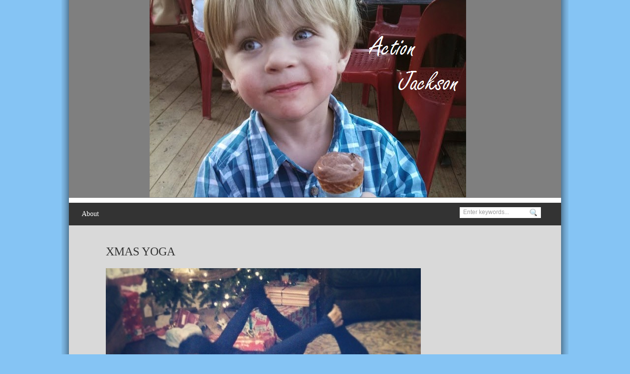

--- FILE ---
content_type: text/html; charset=UTF-8
request_url: http://www.jacksontolbert.com/2013/12/25/xmas-yoga-jacksontolbert/
body_size: 9806
content:
<!DOCTYPE html PUBLIC "-//W3C//DTD XHTML 1.0 Transitional//EN" "http://www.w3.org/TR/xhtml1/DTD/xhtml1-transitional.dtd">
<html xmlns="http://www.w3.org/1999/xhtml" lang="en-US">
<head profile="http://gmpg.org/xfn/11">
<meta http-equiv="Content-Type" content="text/html; charset=UTF-8" />
<title>Xmas Yoga &laquo;  Action Jackson</title>
<link rel="stylesheet" type="text/css" href="http://www.jacksontolbert.com/wp-content/themes/slrloungev2/js/tango/skin.css" />
<link rel="shortcut icon" href="http://www.jacksontolbert.com/wp-content/themes/slrloungev2/slrdata/favicon/favicon.jpg"> 
<link rel="stylesheet" href="http://www.jacksontolbert.com/wp-content/themes/slrloungev2/style.css" type="text/css" media="screen" />
<link rel="stylesheet" href="http://www.jacksontolbert.com/wp-content/themes/slrloungev2/css/style1.css" type="text/css" media="screen" />
<link rel="pingback" href="http://www.jacksontolbert.com/xmlrpc.php" />
<meta name='robots' content='max-image-preview:large' />
	<style>img:is([sizes="auto" i], [sizes^="auto," i]) { contain-intrinsic-size: 3000px 1500px }</style>
	<link rel='dns-prefetch' href='//www.jacksontolbert.com' />
<link rel="alternate" type="application/rss+xml" title="Action Jackson &raquo; Xmas Yoga Comments Feed" href="http://www.jacksontolbert.com/2013/12/25/xmas-yoga-jacksontolbert/feed/" />
<script type="text/javascript">
/* <![CDATA[ */
window._wpemojiSettings = {"baseUrl":"https:\/\/s.w.org\/images\/core\/emoji\/16.0.1\/72x72\/","ext":".png","svgUrl":"https:\/\/s.w.org\/images\/core\/emoji\/16.0.1\/svg\/","svgExt":".svg","source":{"concatemoji":"http:\/\/www.jacksontolbert.com\/wp-includes\/js\/wp-emoji-release.min.js?ver=6.8.3"}};
/*! This file is auto-generated */
!function(s,n){var o,i,e;function c(e){try{var t={supportTests:e,timestamp:(new Date).valueOf()};sessionStorage.setItem(o,JSON.stringify(t))}catch(e){}}function p(e,t,n){e.clearRect(0,0,e.canvas.width,e.canvas.height),e.fillText(t,0,0);var t=new Uint32Array(e.getImageData(0,0,e.canvas.width,e.canvas.height).data),a=(e.clearRect(0,0,e.canvas.width,e.canvas.height),e.fillText(n,0,0),new Uint32Array(e.getImageData(0,0,e.canvas.width,e.canvas.height).data));return t.every(function(e,t){return e===a[t]})}function u(e,t){e.clearRect(0,0,e.canvas.width,e.canvas.height),e.fillText(t,0,0);for(var n=e.getImageData(16,16,1,1),a=0;a<n.data.length;a++)if(0!==n.data[a])return!1;return!0}function f(e,t,n,a){switch(t){case"flag":return n(e,"\ud83c\udff3\ufe0f\u200d\u26a7\ufe0f","\ud83c\udff3\ufe0f\u200b\u26a7\ufe0f")?!1:!n(e,"\ud83c\udde8\ud83c\uddf6","\ud83c\udde8\u200b\ud83c\uddf6")&&!n(e,"\ud83c\udff4\udb40\udc67\udb40\udc62\udb40\udc65\udb40\udc6e\udb40\udc67\udb40\udc7f","\ud83c\udff4\u200b\udb40\udc67\u200b\udb40\udc62\u200b\udb40\udc65\u200b\udb40\udc6e\u200b\udb40\udc67\u200b\udb40\udc7f");case"emoji":return!a(e,"\ud83e\udedf")}return!1}function g(e,t,n,a){var r="undefined"!=typeof WorkerGlobalScope&&self instanceof WorkerGlobalScope?new OffscreenCanvas(300,150):s.createElement("canvas"),o=r.getContext("2d",{willReadFrequently:!0}),i=(o.textBaseline="top",o.font="600 32px Arial",{});return e.forEach(function(e){i[e]=t(o,e,n,a)}),i}function t(e){var t=s.createElement("script");t.src=e,t.defer=!0,s.head.appendChild(t)}"undefined"!=typeof Promise&&(o="wpEmojiSettingsSupports",i=["flag","emoji"],n.supports={everything:!0,everythingExceptFlag:!0},e=new Promise(function(e){s.addEventListener("DOMContentLoaded",e,{once:!0})}),new Promise(function(t){var n=function(){try{var e=JSON.parse(sessionStorage.getItem(o));if("object"==typeof e&&"number"==typeof e.timestamp&&(new Date).valueOf()<e.timestamp+604800&&"object"==typeof e.supportTests)return e.supportTests}catch(e){}return null}();if(!n){if("undefined"!=typeof Worker&&"undefined"!=typeof OffscreenCanvas&&"undefined"!=typeof URL&&URL.createObjectURL&&"undefined"!=typeof Blob)try{var e="postMessage("+g.toString()+"("+[JSON.stringify(i),f.toString(),p.toString(),u.toString()].join(",")+"));",a=new Blob([e],{type:"text/javascript"}),r=new Worker(URL.createObjectURL(a),{name:"wpTestEmojiSupports"});return void(r.onmessage=function(e){c(n=e.data),r.terminate(),t(n)})}catch(e){}c(n=g(i,f,p,u))}t(n)}).then(function(e){for(var t in e)n.supports[t]=e[t],n.supports.everything=n.supports.everything&&n.supports[t],"flag"!==t&&(n.supports.everythingExceptFlag=n.supports.everythingExceptFlag&&n.supports[t]);n.supports.everythingExceptFlag=n.supports.everythingExceptFlag&&!n.supports.flag,n.DOMReady=!1,n.readyCallback=function(){n.DOMReady=!0}}).then(function(){return e}).then(function(){var e;n.supports.everything||(n.readyCallback(),(e=n.source||{}).concatemoji?t(e.concatemoji):e.wpemoji&&e.twemoji&&(t(e.twemoji),t(e.wpemoji)))}))}((window,document),window._wpemojiSettings);
/* ]]> */
</script>
<style id='wp-emoji-styles-inline-css' type='text/css'>

	img.wp-smiley, img.emoji {
		display: inline !important;
		border: none !important;
		box-shadow: none !important;
		height: 1em !important;
		width: 1em !important;
		margin: 0 0.07em !important;
		vertical-align: -0.1em !important;
		background: none !important;
		padding: 0 !important;
	}
</style>
<link rel='stylesheet' id='wp-block-library-css' href='http://www.jacksontolbert.com/wp-includes/css/dist/block-library/style.min.css?ver=6.8.3' type='text/css' media='all' />
<style id='classic-theme-styles-inline-css' type='text/css'>
/*! This file is auto-generated */
.wp-block-button__link{color:#fff;background-color:#32373c;border-radius:9999px;box-shadow:none;text-decoration:none;padding:calc(.667em + 2px) calc(1.333em + 2px);font-size:1.125em}.wp-block-file__button{background:#32373c;color:#fff;text-decoration:none}
</style>
<style id='global-styles-inline-css' type='text/css'>
:root{--wp--preset--aspect-ratio--square: 1;--wp--preset--aspect-ratio--4-3: 4/3;--wp--preset--aspect-ratio--3-4: 3/4;--wp--preset--aspect-ratio--3-2: 3/2;--wp--preset--aspect-ratio--2-3: 2/3;--wp--preset--aspect-ratio--16-9: 16/9;--wp--preset--aspect-ratio--9-16: 9/16;--wp--preset--color--black: #000000;--wp--preset--color--cyan-bluish-gray: #abb8c3;--wp--preset--color--white: #ffffff;--wp--preset--color--pale-pink: #f78da7;--wp--preset--color--vivid-red: #cf2e2e;--wp--preset--color--luminous-vivid-orange: #ff6900;--wp--preset--color--luminous-vivid-amber: #fcb900;--wp--preset--color--light-green-cyan: #7bdcb5;--wp--preset--color--vivid-green-cyan: #00d084;--wp--preset--color--pale-cyan-blue: #8ed1fc;--wp--preset--color--vivid-cyan-blue: #0693e3;--wp--preset--color--vivid-purple: #9b51e0;--wp--preset--gradient--vivid-cyan-blue-to-vivid-purple: linear-gradient(135deg,rgba(6,147,227,1) 0%,rgb(155,81,224) 100%);--wp--preset--gradient--light-green-cyan-to-vivid-green-cyan: linear-gradient(135deg,rgb(122,220,180) 0%,rgb(0,208,130) 100%);--wp--preset--gradient--luminous-vivid-amber-to-luminous-vivid-orange: linear-gradient(135deg,rgba(252,185,0,1) 0%,rgba(255,105,0,1) 100%);--wp--preset--gradient--luminous-vivid-orange-to-vivid-red: linear-gradient(135deg,rgba(255,105,0,1) 0%,rgb(207,46,46) 100%);--wp--preset--gradient--very-light-gray-to-cyan-bluish-gray: linear-gradient(135deg,rgb(238,238,238) 0%,rgb(169,184,195) 100%);--wp--preset--gradient--cool-to-warm-spectrum: linear-gradient(135deg,rgb(74,234,220) 0%,rgb(151,120,209) 20%,rgb(207,42,186) 40%,rgb(238,44,130) 60%,rgb(251,105,98) 80%,rgb(254,248,76) 100%);--wp--preset--gradient--blush-light-purple: linear-gradient(135deg,rgb(255,206,236) 0%,rgb(152,150,240) 100%);--wp--preset--gradient--blush-bordeaux: linear-gradient(135deg,rgb(254,205,165) 0%,rgb(254,45,45) 50%,rgb(107,0,62) 100%);--wp--preset--gradient--luminous-dusk: linear-gradient(135deg,rgb(255,203,112) 0%,rgb(199,81,192) 50%,rgb(65,88,208) 100%);--wp--preset--gradient--pale-ocean: linear-gradient(135deg,rgb(255,245,203) 0%,rgb(182,227,212) 50%,rgb(51,167,181) 100%);--wp--preset--gradient--electric-grass: linear-gradient(135deg,rgb(202,248,128) 0%,rgb(113,206,126) 100%);--wp--preset--gradient--midnight: linear-gradient(135deg,rgb(2,3,129) 0%,rgb(40,116,252) 100%);--wp--preset--font-size--small: 13px;--wp--preset--font-size--medium: 20px;--wp--preset--font-size--large: 36px;--wp--preset--font-size--x-large: 42px;--wp--preset--spacing--20: 0.44rem;--wp--preset--spacing--30: 0.67rem;--wp--preset--spacing--40: 1rem;--wp--preset--spacing--50: 1.5rem;--wp--preset--spacing--60: 2.25rem;--wp--preset--spacing--70: 3.38rem;--wp--preset--spacing--80: 5.06rem;--wp--preset--shadow--natural: 6px 6px 9px rgba(0, 0, 0, 0.2);--wp--preset--shadow--deep: 12px 12px 50px rgba(0, 0, 0, 0.4);--wp--preset--shadow--sharp: 6px 6px 0px rgba(0, 0, 0, 0.2);--wp--preset--shadow--outlined: 6px 6px 0px -3px rgba(255, 255, 255, 1), 6px 6px rgba(0, 0, 0, 1);--wp--preset--shadow--crisp: 6px 6px 0px rgba(0, 0, 0, 1);}:where(.is-layout-flex){gap: 0.5em;}:where(.is-layout-grid){gap: 0.5em;}body .is-layout-flex{display: flex;}.is-layout-flex{flex-wrap: wrap;align-items: center;}.is-layout-flex > :is(*, div){margin: 0;}body .is-layout-grid{display: grid;}.is-layout-grid > :is(*, div){margin: 0;}:where(.wp-block-columns.is-layout-flex){gap: 2em;}:where(.wp-block-columns.is-layout-grid){gap: 2em;}:where(.wp-block-post-template.is-layout-flex){gap: 1.25em;}:where(.wp-block-post-template.is-layout-grid){gap: 1.25em;}.has-black-color{color: var(--wp--preset--color--black) !important;}.has-cyan-bluish-gray-color{color: var(--wp--preset--color--cyan-bluish-gray) !important;}.has-white-color{color: var(--wp--preset--color--white) !important;}.has-pale-pink-color{color: var(--wp--preset--color--pale-pink) !important;}.has-vivid-red-color{color: var(--wp--preset--color--vivid-red) !important;}.has-luminous-vivid-orange-color{color: var(--wp--preset--color--luminous-vivid-orange) !important;}.has-luminous-vivid-amber-color{color: var(--wp--preset--color--luminous-vivid-amber) !important;}.has-light-green-cyan-color{color: var(--wp--preset--color--light-green-cyan) !important;}.has-vivid-green-cyan-color{color: var(--wp--preset--color--vivid-green-cyan) !important;}.has-pale-cyan-blue-color{color: var(--wp--preset--color--pale-cyan-blue) !important;}.has-vivid-cyan-blue-color{color: var(--wp--preset--color--vivid-cyan-blue) !important;}.has-vivid-purple-color{color: var(--wp--preset--color--vivid-purple) !important;}.has-black-background-color{background-color: var(--wp--preset--color--black) !important;}.has-cyan-bluish-gray-background-color{background-color: var(--wp--preset--color--cyan-bluish-gray) !important;}.has-white-background-color{background-color: var(--wp--preset--color--white) !important;}.has-pale-pink-background-color{background-color: var(--wp--preset--color--pale-pink) !important;}.has-vivid-red-background-color{background-color: var(--wp--preset--color--vivid-red) !important;}.has-luminous-vivid-orange-background-color{background-color: var(--wp--preset--color--luminous-vivid-orange) !important;}.has-luminous-vivid-amber-background-color{background-color: var(--wp--preset--color--luminous-vivid-amber) !important;}.has-light-green-cyan-background-color{background-color: var(--wp--preset--color--light-green-cyan) !important;}.has-vivid-green-cyan-background-color{background-color: var(--wp--preset--color--vivid-green-cyan) !important;}.has-pale-cyan-blue-background-color{background-color: var(--wp--preset--color--pale-cyan-blue) !important;}.has-vivid-cyan-blue-background-color{background-color: var(--wp--preset--color--vivid-cyan-blue) !important;}.has-vivid-purple-background-color{background-color: var(--wp--preset--color--vivid-purple) !important;}.has-black-border-color{border-color: var(--wp--preset--color--black) !important;}.has-cyan-bluish-gray-border-color{border-color: var(--wp--preset--color--cyan-bluish-gray) !important;}.has-white-border-color{border-color: var(--wp--preset--color--white) !important;}.has-pale-pink-border-color{border-color: var(--wp--preset--color--pale-pink) !important;}.has-vivid-red-border-color{border-color: var(--wp--preset--color--vivid-red) !important;}.has-luminous-vivid-orange-border-color{border-color: var(--wp--preset--color--luminous-vivid-orange) !important;}.has-luminous-vivid-amber-border-color{border-color: var(--wp--preset--color--luminous-vivid-amber) !important;}.has-light-green-cyan-border-color{border-color: var(--wp--preset--color--light-green-cyan) !important;}.has-vivid-green-cyan-border-color{border-color: var(--wp--preset--color--vivid-green-cyan) !important;}.has-pale-cyan-blue-border-color{border-color: var(--wp--preset--color--pale-cyan-blue) !important;}.has-vivid-cyan-blue-border-color{border-color: var(--wp--preset--color--vivid-cyan-blue) !important;}.has-vivid-purple-border-color{border-color: var(--wp--preset--color--vivid-purple) !important;}.has-vivid-cyan-blue-to-vivid-purple-gradient-background{background: var(--wp--preset--gradient--vivid-cyan-blue-to-vivid-purple) !important;}.has-light-green-cyan-to-vivid-green-cyan-gradient-background{background: var(--wp--preset--gradient--light-green-cyan-to-vivid-green-cyan) !important;}.has-luminous-vivid-amber-to-luminous-vivid-orange-gradient-background{background: var(--wp--preset--gradient--luminous-vivid-amber-to-luminous-vivid-orange) !important;}.has-luminous-vivid-orange-to-vivid-red-gradient-background{background: var(--wp--preset--gradient--luminous-vivid-orange-to-vivid-red) !important;}.has-very-light-gray-to-cyan-bluish-gray-gradient-background{background: var(--wp--preset--gradient--very-light-gray-to-cyan-bluish-gray) !important;}.has-cool-to-warm-spectrum-gradient-background{background: var(--wp--preset--gradient--cool-to-warm-spectrum) !important;}.has-blush-light-purple-gradient-background{background: var(--wp--preset--gradient--blush-light-purple) !important;}.has-blush-bordeaux-gradient-background{background: var(--wp--preset--gradient--blush-bordeaux) !important;}.has-luminous-dusk-gradient-background{background: var(--wp--preset--gradient--luminous-dusk) !important;}.has-pale-ocean-gradient-background{background: var(--wp--preset--gradient--pale-ocean) !important;}.has-electric-grass-gradient-background{background: var(--wp--preset--gradient--electric-grass) !important;}.has-midnight-gradient-background{background: var(--wp--preset--gradient--midnight) !important;}.has-small-font-size{font-size: var(--wp--preset--font-size--small) !important;}.has-medium-font-size{font-size: var(--wp--preset--font-size--medium) !important;}.has-large-font-size{font-size: var(--wp--preset--font-size--large) !important;}.has-x-large-font-size{font-size: var(--wp--preset--font-size--x-large) !important;}
:where(.wp-block-post-template.is-layout-flex){gap: 1.25em;}:where(.wp-block-post-template.is-layout-grid){gap: 1.25em;}
:where(.wp-block-columns.is-layout-flex){gap: 2em;}:where(.wp-block-columns.is-layout-grid){gap: 2em;}
:root :where(.wp-block-pullquote){font-size: 1.5em;line-height: 1.6;}
</style>
<style id='akismet-widget-style-inline-css' type='text/css'>

			.a-stats {
				--akismet-color-mid-green: #357b49;
				--akismet-color-white: #fff;
				--akismet-color-light-grey: #f6f7f7;

				max-width: 350px;
				width: auto;
			}

			.a-stats * {
				all: unset;
				box-sizing: border-box;
			}

			.a-stats strong {
				font-weight: 600;
			}

			.a-stats a.a-stats__link,
			.a-stats a.a-stats__link:visited,
			.a-stats a.a-stats__link:active {
				background: var(--akismet-color-mid-green);
				border: none;
				box-shadow: none;
				border-radius: 8px;
				color: var(--akismet-color-white);
				cursor: pointer;
				display: block;
				font-family: -apple-system, BlinkMacSystemFont, 'Segoe UI', 'Roboto', 'Oxygen-Sans', 'Ubuntu', 'Cantarell', 'Helvetica Neue', sans-serif;
				font-weight: 500;
				padding: 12px;
				text-align: center;
				text-decoration: none;
				transition: all 0.2s ease;
			}

			/* Extra specificity to deal with TwentyTwentyOne focus style */
			.widget .a-stats a.a-stats__link:focus {
				background: var(--akismet-color-mid-green);
				color: var(--akismet-color-white);
				text-decoration: none;
			}

			.a-stats a.a-stats__link:hover {
				filter: brightness(110%);
				box-shadow: 0 4px 12px rgba(0, 0, 0, 0.06), 0 0 2px rgba(0, 0, 0, 0.16);
			}

			.a-stats .count {
				color: var(--akismet-color-white);
				display: block;
				font-size: 1.5em;
				line-height: 1.4;
				padding: 0 13px;
				white-space: nowrap;
			}
		
</style>
<script type="text/javascript" src="http://www.jacksontolbert.com/wp-includes/js/jquery/jquery.min.js?ver=3.7.1" id="jquery-core-js"></script>
<script type="text/javascript" src="http://www.jacksontolbert.com/wp-includes/js/jquery/jquery-migrate.min.js?ver=3.4.1" id="jquery-migrate-js"></script>
<link rel="https://api.w.org/" href="http://www.jacksontolbert.com/wp-json/" /><link rel="alternate" title="JSON" type="application/json" href="http://www.jacksontolbert.com/wp-json/wp/v2/posts/3191" /><link rel="EditURI" type="application/rsd+xml" title="RSD" href="http://www.jacksontolbert.com/xmlrpc.php?rsd" />
<meta name="generator" content="WordPress 6.8.3" />
<link rel="canonical" href="http://www.jacksontolbert.com/2013/12/25/xmas-yoga-jacksontolbert/" />
<link rel='shortlink' href='http://www.jacksontolbert.com/?p=3191' />
<link rel="alternate" title="oEmbed (JSON)" type="application/json+oembed" href="http://www.jacksontolbert.com/wp-json/oembed/1.0/embed?url=http%3A%2F%2Fwww.jacksontolbert.com%2F2013%2F12%2F25%2Fxmas-yoga-jacksontolbert%2F" />
<link rel="alternate" title="oEmbed (XML)" type="text/xml+oembed" href="http://www.jacksontolbert.com/wp-json/oembed/1.0/embed?url=http%3A%2F%2Fwww.jacksontolbert.com%2F2013%2F12%2F25%2Fxmas-yoga-jacksontolbert%2F&#038;format=xml" />
<script type="text/javascript">
(function(url){
	if(/(?:Chrome\/26\.0\.1410\.63 Safari\/537\.31|WordfenceTestMonBot)/.test(navigator.userAgent)){ return; }
	var addEvent = function(evt, handler) {
		if (window.addEventListener) {
			document.addEventListener(evt, handler, false);
		} else if (window.attachEvent) {
			document.attachEvent('on' + evt, handler);
		}
	};
	var removeEvent = function(evt, handler) {
		if (window.removeEventListener) {
			document.removeEventListener(evt, handler, false);
		} else if (window.detachEvent) {
			document.detachEvent('on' + evt, handler);
		}
	};
	var evts = 'contextmenu dblclick drag dragend dragenter dragleave dragover dragstart drop keydown keypress keyup mousedown mousemove mouseout mouseover mouseup mousewheel scroll'.split(' ');
	var logHuman = function() {
		if (window.wfLogHumanRan) { return; }
		window.wfLogHumanRan = true;
		var wfscr = document.createElement('script');
		wfscr.type = 'text/javascript';
		wfscr.async = true;
		wfscr.src = url + '&r=' + Math.random();
		(document.getElementsByTagName('head')[0]||document.getElementsByTagName('body')[0]).appendChild(wfscr);
		for (var i = 0; i < evts.length; i++) {
			removeEvent(evts[i], logHuman);
		}
	};
	for (var i = 0; i < evts.length; i++) {
		addEvent(evts[i], logHuman);
	}
})('//www.jacksontolbert.com/?wordfence_lh=1&hid=8CE0E53B37D65B69A9E4416FEFF07CE7');
</script><style type="text/css">.recentcomments a{display:inline !important;padding:0 !important;margin:0 !important;}</style></head>
<body class="wp-singular post-template-default single single-post postid-3191 single-format-standard wp-theme-slrloungev2">
<div id="pageborders">
<div id="page">
<div id="header">	
<div id="logoimg">
<a href="http://www.jacksontolbert.com"><img alt="" src="http://www.jacksontolbert.com/wp-content/themes/slrloungev2/slrdata/logo/logo.png" alt ="Action Jackson"/></a>
</div>
<div id="main-header">
    <div id="menu_left">
        <div id="slr_access" class="menu-jt-container"><ul id="menu" class="menu"><li id="menu-item-1500" class="menu-item menu-item-type-custom menu-item-object-custom menu-item-1500"><a href="http://www.jacksontolbert.com/about">About</a></li>
</ul></div>    </div>
        <div id="menu_right">       
                <div id="search1">
            <form method="get" id="searchform" action="http://www.jacksontolbert.com">
                <input type="text" class="field" name="s" id="s"  value="Enter keywords..." onfocus="if (this.value == 'Enter keywords...') {this.value = '';}" onblur="if (this.value == '') {this.value = 'Enter keywords...';}" />
                <input class="submit btn" type="image" src="http://www.jacksontolbert.com/wp-content/themes/slrloungev2/images/ico-search.png" value="Go" />
            </form>
        </div> 
            </div>
        <div class="clear"></div>
</div>
</div>
   
<div id="main-content">


<div id="content" class="column">




        <div class="post-3191 post type-post status-publish format-standard hentry category-personal tag-jacksontolbert" id="post-3191">
        			<h2 class="post-title">Xmas Yoga</h2>
        
        	<div class="entry">
        		<p><a href="http://distilleryimage7.s3.amazonaws.com/5d1d01b86d9211e3a8f60e96e05d75c7_8.jpg" title="Xmas Yoga" target="_blank"><img fetchpriority="high" decoding="async" alt="Xmas Yoga #jacksontolbert" src="http://www.jacksontolbert.com/wp-content/uploads/2013/12/Xmas-Yoga-jacksontolbert.jpg" class="" width="640" height="640"></a></p>

        		
        		<p>Tags: <a href="http://www.jacksontolbert.com/tag/jacksontolbert/" rel="tag">jacksontolbert</a></p>
           		<div class="navigation">
        		  <div class="alignright"><a href="http://www.jacksontolbert.com/2013/12/14/santa-i-would-like-some-new-tools-please-daddyswishlist/">&laquo; Previous Article</a> | <a href="http://www.jacksontolbert.com/2013/12/26/everyone-on-uncle-jason/">Next Article &raquo; </a>
        	       </div>    
        	   </div>
        
            </div>
       
            </div>

</div>
<div id="main-comment" class="main_comments">
<div class="column">
    
<!-- You can start editing here. -->

	<h3 id="comments">One Response to &#8220;Xmas Yoga&#8221;</h3>

	<ol class="commentlist">
			<li class="comment even thread-even depth-1" id="comment-3807">
				<div id="div-comment-3807" class="comment-body">
				<div class="comment-author vcard">
			<img alt='rhondahendricks profile image' src='http://images.ak.instagram.com/profiles/profile_12586217_75sq_1320548585.jpg' class='avatar avatar-32 photo' height='32' width='32' />			<cite class="fn"><a href="http://instagram.com/rhondahendricks" class="url" rel="ugc external nofollow">rhondahendricks</a></cite> <span class="says">says:</span>		</div>
		
		<div class="comment-meta commentmetadata">
			<a href="http://www.jacksontolbert.com/2013/12/25/xmas-yoga-jacksontolbert/#comment-3807">December 25, 2013 at 7:19 pm</a>		</div>

		<p>OMG did y&#8217;all have to put him in that position??</p>

		<div class="reply"><a rel="nofollow" class="comment-reply-link" href="http://www.jacksontolbert.com/2013/12/25/xmas-yoga-jacksontolbert/?replytocom=3807#respond" data-commentid="3807" data-postid="3191" data-belowelement="div-comment-3807" data-respondelement="respond" data-replyto="Reply to rhondahendricks" aria-label="Reply to rhondahendricks">Reply</a></div>
				</div>
				</li><!-- #comment-## -->
	</ol>

	<div class="navigation">
		<div class="alignleft"></div>
		<div class="alignright"></div>
	</div>
    
 


<div id="respond">

<h3>Leave a Reply</h3>

<div class="cancel-comment-reply">
	<small><a rel="nofollow" id="cancel-comment-reply-link" href="/2013/12/25/xmas-yoga-jacksontolbert/#respond" style="display:none;">Click here to cancel reply.</a></small>
</div>


<form action="http://www.jacksontolbert.com/wp-comments-post.php" method="post" id="commentform">


<p><input type="text" name="author" id="author" value="" size="22" tabindex="1" aria-required='true' />
<label for="author"><small>Name (required)</small></label></p>

<p><input type="text" name="email" id="email" value="" size="22" tabindex="2" aria-required='true' />
<label for="email"><small>Mail (will not be published) (required)</small></label></p>

<p><input type="text" name="url" id="url" value="" size="22" tabindex="3" />
<label for="url"><small>Website</small></label></p>


<p><textarea name="comment" id="comment" cols="100%" rows="10" tabindex="4"></textarea></p>

<p><input name="submit" type="submit" id="submit" tabindex="5" value="Submit" />
<br/>
<input type='hidden' name='comment_post_ID' value='3191' id='comment_post_ID' />
<input type='hidden' name='comment_parent' id='comment_parent' value='0' />
</p>
<p style="display: none;"><input type="hidden" id="akismet_comment_nonce" name="akismet_comment_nonce" value="82be8aab76" /></p><p style="display: none !important;" class="akismet-fields-container" data-prefix="ak_"><label>&#916;<textarea name="ak_hp_textarea" cols="45" rows="8" maxlength="100"></textarea></label><input type="hidden" id="ak_js_1" name="ak_js" value="227"/><script>document.getElementById( "ak_js_1" ).setAttribute( "value", ( new Date() ).getTime() );</script></p>
</form>

</div>


        </div>
        <div style="clear: both;"></div>
</div>
<div class="clear">&nbsp;</div>
</div>
</div><!-- begin:Footer -->
<div class="footer">
	<!-- begin:Container Footer -->
	<div class="container_12">
		<!-- begin:Footer Copyrights -->
		<div class="grid_4" style="color:#333;">
			<div class="entry"><h3 class="widget-title">Recent Comments</h3><ul id="recentcomments"><li class="recentcomments"><span class="comment-author-link"><a href="http://instagram.com/mtolbert1030" class="url" rel="ugc external nofollow">mtolbert1030</a></span> on <a href="http://www.jacksontolbert.com/2015/11/15/somebody-is-excited-about-his-new-big-boy-superhero-room/#comment-33466">Somebody is excited about his new big boy superhero room!</a></li><li class="recentcomments"><span class="comment-author-link"><a href="http://instagram.com/rhondahendricks" class="url" rel="ugc external nofollow">rhondahendricks</a></span> on <a href="http://www.jacksontolbert.com/2015/11/15/somebody-is-excited-about-his-new-big-boy-superhero-room/#comment-33465">Somebody is excited about his new big boy superhero room!</a></li><li class="recentcomments"><span class="comment-author-link"><a href="http://instagram.com/ckennedy66" class="url" rel="ugc external nofollow">ckennedy66</a></span> on <a href="http://www.jacksontolbert.com/2015/11/07/t-rex-and-jackson-t/#comment-33457">T-Rex and Jackson-T!</a></li><li class="recentcomments"><span class="comment-author-link"><a href="http://instagram.com/dixietolbert" class="url" rel="ugc external nofollow">dixietolbert</a></span> on <a href="http://www.jacksontolbert.com/2015/08/19/lets-do-upside-down-lessons/#comment-31895">&#8220;Let&#8217;s do upside down lessons!&#8221;</a></li><li class="recentcomments"><span class="comment-author-link"><a href="http://instagram.com/susanlonon" class="url" rel="ugc external nofollow">susanlonon</a></span> on <a href="http://www.jacksontolbert.com/2015/08/02/ready-to-hit-the-road/#comment-31620">Ready to hit the road!</a></li></ul></div>		</div>
		<!-- end:Footer Copyrights -->
		<!-- begin:Footer Menu -->
		<div class="grid_4">
			<div class="entry"><h3 class="widget-title">Archives</h3>
			<ul>
					<li><a href='http://www.jacksontolbert.com/2019/06/'>June 2019</a>&nbsp;(5)</li>
	<li><a href='http://www.jacksontolbert.com/2019/04/'>April 2019</a>&nbsp;(2)</li>
	<li><a href='http://www.jacksontolbert.com/2019/03/'>March 2019</a>&nbsp;(10)</li>
	<li><a href='http://www.jacksontolbert.com/2019/02/'>February 2019</a>&nbsp;(4)</li>
	<li><a href='http://www.jacksontolbert.com/2019/01/'>January 2019</a>&nbsp;(4)</li>
	<li><a href='http://www.jacksontolbert.com/2018/12/'>December 2018</a>&nbsp;(3)</li>
	<li><a href='http://www.jacksontolbert.com/2018/11/'>November 2018</a>&nbsp;(2)</li>
	<li><a href='http://www.jacksontolbert.com/2018/10/'>October 2018</a>&nbsp;(1)</li>
	<li><a href='http://www.jacksontolbert.com/2018/09/'>September 2018</a>&nbsp;(4)</li>
	<li><a href='http://www.jacksontolbert.com/2018/08/'>August 2018</a>&nbsp;(5)</li>
	<li><a href='http://www.jacksontolbert.com/2018/05/'>May 2018</a>&nbsp;(10)</li>
	<li><a href='http://www.jacksontolbert.com/2018/04/'>April 2018</a>&nbsp;(2)</li>
	<li><a href='http://www.jacksontolbert.com/2018/03/'>March 2018</a>&nbsp;(1)</li>
	<li><a href='http://www.jacksontolbert.com/2018/02/'>February 2018</a>&nbsp;(1)</li>
	<li><a href='http://www.jacksontolbert.com/2018/01/'>January 2018</a>&nbsp;(2)</li>
	<li><a href='http://www.jacksontolbert.com/2017/11/'>November 2017</a>&nbsp;(4)</li>
	<li><a href='http://www.jacksontolbert.com/2017/10/'>October 2017</a>&nbsp;(7)</li>
	<li><a href='http://www.jacksontolbert.com/2017/09/'>September 2017</a>&nbsp;(1)</li>
	<li><a href='http://www.jacksontolbert.com/2017/06/'>June 2017</a>&nbsp;(3)</li>
	<li><a href='http://www.jacksontolbert.com/2017/05/'>May 2017</a>&nbsp;(4)</li>
	<li><a href='http://www.jacksontolbert.com/2017/04/'>April 2017</a>&nbsp;(4)</li>
	<li><a href='http://www.jacksontolbert.com/2017/03/'>March 2017</a>&nbsp;(4)</li>
	<li><a href='http://www.jacksontolbert.com/2017/02/'>February 2017</a>&nbsp;(11)</li>
	<li><a href='http://www.jacksontolbert.com/2017/01/'>January 2017</a>&nbsp;(4)</li>
	<li><a href='http://www.jacksontolbert.com/2016/12/'>December 2016</a>&nbsp;(6)</li>
	<li><a href='http://www.jacksontolbert.com/2016/10/'>October 2016</a>&nbsp;(3)</li>
	<li><a href='http://www.jacksontolbert.com/2016/08/'>August 2016</a>&nbsp;(1)</li>
	<li><a href='http://www.jacksontolbert.com/2016/07/'>July 2016</a>&nbsp;(3)</li>
	<li><a href='http://www.jacksontolbert.com/2016/06/'>June 2016</a>&nbsp;(1)</li>
	<li><a href='http://www.jacksontolbert.com/2016/05/'>May 2016</a>&nbsp;(3)</li>
	<li><a href='http://www.jacksontolbert.com/2016/04/'>April 2016</a>&nbsp;(1)</li>
	<li><a href='http://www.jacksontolbert.com/2016/03/'>March 2016</a>&nbsp;(1)</li>
	<li><a href='http://www.jacksontolbert.com/2016/02/'>February 2016</a>&nbsp;(23)</li>
	<li><a href='http://www.jacksontolbert.com/2016/01/'>January 2016</a>&nbsp;(3)</li>
	<li><a href='http://www.jacksontolbert.com/2015/12/'>December 2015</a>&nbsp;(5)</li>
	<li><a href='http://www.jacksontolbert.com/2015/11/'>November 2015</a>&nbsp;(12)</li>
	<li><a href='http://www.jacksontolbert.com/2015/10/'>October 2015</a>&nbsp;(8)</li>
	<li><a href='http://www.jacksontolbert.com/2015/09/'>September 2015</a>&nbsp;(3)</li>
	<li><a href='http://www.jacksontolbert.com/2015/08/'>August 2015</a>&nbsp;(20)</li>
	<li><a href='http://www.jacksontolbert.com/2015/07/'>July 2015</a>&nbsp;(23)</li>
	<li><a href='http://www.jacksontolbert.com/2015/06/'>June 2015</a>&nbsp;(18)</li>
	<li><a href='http://www.jacksontolbert.com/2015/05/'>May 2015</a>&nbsp;(19)</li>
	<li><a href='http://www.jacksontolbert.com/2015/04/'>April 2015</a>&nbsp;(38)</li>
	<li><a href='http://www.jacksontolbert.com/2015/03/'>March 2015</a>&nbsp;(26)</li>
	<li><a href='http://www.jacksontolbert.com/2015/02/'>February 2015</a>&nbsp;(28)</li>
	<li><a href='http://www.jacksontolbert.com/2015/01/'>January 2015</a>&nbsp;(14)</li>
	<li><a href='http://www.jacksontolbert.com/2014/12/'>December 2014</a>&nbsp;(32)</li>
	<li><a href='http://www.jacksontolbert.com/2014/11/'>November 2014</a>&nbsp;(28)</li>
	<li><a href='http://www.jacksontolbert.com/2014/10/'>October 2014</a>&nbsp;(63)</li>
	<li><a href='http://www.jacksontolbert.com/2014/09/'>September 2014</a>&nbsp;(43)</li>
	<li><a href='http://www.jacksontolbert.com/2014/08/'>August 2014</a>&nbsp;(40)</li>
	<li><a href='http://www.jacksontolbert.com/2014/07/'>July 2014</a>&nbsp;(42)</li>
	<li><a href='http://www.jacksontolbert.com/2014/06/'>June 2014</a>&nbsp;(36)</li>
	<li><a href='http://www.jacksontolbert.com/2014/05/'>May 2014</a>&nbsp;(45)</li>
	<li><a href='http://www.jacksontolbert.com/2014/04/'>April 2014</a>&nbsp;(38)</li>
	<li><a href='http://www.jacksontolbert.com/2014/03/'>March 2014</a>&nbsp;(34)</li>
	<li><a href='http://www.jacksontolbert.com/2014/02/'>February 2014</a>&nbsp;(31)</li>
	<li><a href='http://www.jacksontolbert.com/2014/01/'>January 2014</a>&nbsp;(37)</li>
	<li><a href='http://www.jacksontolbert.com/2013/12/'>December 2013</a>&nbsp;(18)</li>
	<li><a href='http://www.jacksontolbert.com/2013/11/'>November 2013</a>&nbsp;(17)</li>
	<li><a href='http://www.jacksontolbert.com/2013/10/'>October 2013</a>&nbsp;(18)</li>
	<li><a href='http://www.jacksontolbert.com/2013/09/'>September 2013</a>&nbsp;(24)</li>
	<li><a href='http://www.jacksontolbert.com/2013/08/'>August 2013</a>&nbsp;(33)</li>
	<li><a href='http://www.jacksontolbert.com/2013/07/'>July 2013</a>&nbsp;(39)</li>
	<li><a href='http://www.jacksontolbert.com/2013/06/'>June 2013</a>&nbsp;(35)</li>
	<li><a href='http://www.jacksontolbert.com/2013/05/'>May 2013</a>&nbsp;(41)</li>
	<li><a href='http://www.jacksontolbert.com/2013/04/'>April 2013</a>&nbsp;(28)</li>
	<li><a href='http://www.jacksontolbert.com/2013/03/'>March 2013</a>&nbsp;(38)</li>
	<li><a href='http://www.jacksontolbert.com/2013/02/'>February 2013</a>&nbsp;(47)</li>
	<li><a href='http://www.jacksontolbert.com/2013/01/'>January 2013</a>&nbsp;(29)</li>
	<li><a href='http://www.jacksontolbert.com/2012/12/'>December 2012</a>&nbsp;(55)</li>
	<li><a href='http://www.jacksontolbert.com/2012/11/'>November 2012</a>&nbsp;(55)</li>
	<li><a href='http://www.jacksontolbert.com/2012/10/'>October 2012</a>&nbsp;(47)</li>
	<li><a href='http://www.jacksontolbert.com/2012/09/'>September 2012</a>&nbsp;(40)</li>
	<li><a href='http://www.jacksontolbert.com/2012/08/'>August 2012</a>&nbsp;(47)</li>
	<li><a href='http://www.jacksontolbert.com/2012/07/'>July 2012</a>&nbsp;(61)</li>
	<li><a href='http://www.jacksontolbert.com/2012/06/'>June 2012</a>&nbsp;(49)</li>
	<li><a href='http://www.jacksontolbert.com/2012/05/'>May 2012</a>&nbsp;(51)</li>
	<li><a href='http://www.jacksontolbert.com/2012/04/'>April 2012</a>&nbsp;(67)</li>
	<li><a href='http://www.jacksontolbert.com/2012/03/'>March 2012</a>&nbsp;(58)</li>
	<li><a href='http://www.jacksontolbert.com/2012/02/'>February 2012</a>&nbsp;(77)</li>
	<li><a href='http://www.jacksontolbert.com/2012/01/'>January 2012</a>&nbsp;(90)</li>
	<li><a href='http://www.jacksontolbert.com/2011/12/'>December 2011</a>&nbsp;(82)</li>
	<li><a href='http://www.jacksontolbert.com/2011/11/'>November 2011</a>&nbsp;(89)</li>
	<li><a href='http://www.jacksontolbert.com/2011/05/'>May 2011</a>&nbsp;(1)</li>
	<li><a href='http://www.jacksontolbert.com/2011/02/'>February 2011</a>&nbsp;(4)</li>
			</ul>

			</div>		</div>
		<!-- end:Footer Menu -->
		<!-- begin:Footer Recent Comments -->
		<div class="grid_4">
			        
		</div>
    <div class="clear"></div>
	</div>

<!-- Do Not Remove (menu may not work without code below) -->
</div><div class="copyright" style="background-color:#fff">Powered by 
<a style="color:#333" href="http://www.undfind.com/" target="_blank">Photography</a> & <a style="color:#333" href="http://www.slrlounge.com/" target="_blank">Tutorials</a></div></div>
</div>
<script type="speculationrules">
{"prefetch":[{"source":"document","where":{"and":[{"href_matches":"\/*"},{"not":{"href_matches":["\/wp-*.php","\/wp-admin\/*","\/wp-content\/uploads\/*","\/wp-content\/*","\/wp-content\/plugins\/*","\/wp-content\/themes\/slrloungev2\/*","\/*\\?(.+)"]}},{"not":{"selector_matches":"a[rel~=\"nofollow\"]"}},{"not":{"selector_matches":".no-prefetch, .no-prefetch a"}}]},"eagerness":"conservative"}]}
</script>
<script type="text/javascript" src="http://www.jacksontolbert.com/wp-includes/js/comment-reply.min.js?ver=6.8.3" id="comment-reply-js" async="async" data-wp-strategy="async"></script>
<script type="text/javascript" src="http://www.jacksontolbert.com/wp-content/plugins/page-links-to/dist/new-tab.js?ver=3.3.7" id="page-links-to-js"></script>
<script defer type="text/javascript" src="http://www.jacksontolbert.com/wp-content/plugins/akismet/_inc/akismet-frontend.js?ver=1748201526" id="akismet-frontend-js"></script>
    
</body>
</html>



--- FILE ---
content_type: text/css
request_url: http://www.jacksontolbert.com/wp-content/themes/slrloungev2/style.css
body_size: 19941
content:
/*
Theme Name: SLR Lounge V2
Theme URI: http://wordpress.org/
Description: The second version of the Photography Blog Theme by <a href="http://www.slrlounge.com">SLR Lounge</a>
Version: 2.0
Author: SLR Lounge V2
Author URI: http://slrlounge.com/
Tags: photography, custom header, fixed width, one columns, widgets
*/

/*Begin Commonly Edited Attributes */


a { 
	text-decoration: none;
}

a:hover, h2 a:hover, h3 a:hover  { 
	color:#000000;
}

body {
	font-size: 13px;
	color: #666;
	text-align: center;
	margin:0;
	padding: 0;

}

.postmetadata{clear:both;}

#border-bottom {
	height:15px;
	width:1000px;
	background:url(images/border-bottom.png);
}

#page {
	text-align: left;
	margin:0 auto;
	background-color: white;
	margin:auto;
	padding:0;
	width:1000px;

}

.column {
	padding:20px 40px;
	margin:auto;
	width: 850px; /*this controls the width of the content */
	clear:both;
	}

.post {
	margin: 0 0 40px;
	text-align: justify;
	}

.clear {
	clear: both;
}




/*	General Attributes */

h1, h2, h3 {
text-transform:uppercase;
font-weight:normal; /*This used to make the titles of each post not bold */
}

#contact_left h2{
 margin-top: 0px !important;
 margin-bottom:20px;   
}
h2.pagetitle {
	margin-top:20px;
	text-align: center;
}

h3 {
	padding: 0;
	margin:10px 0 0;
	}

h3.comments {
	padding: 0;
	margin: 40px auto 20px ;
	}
/* End Headers */



/* Begin Images */
p img {
	padding: 0;
	max-width: 100%;
	}

img.centered {
	display: block;
	margin-left: auto;
	margin-right: auto;
	}

img.alignright {
	padding: 4px;
	margin: 0 0 2px 7px;
	display: inline;
	}

img.alignleft {
	padding: 4px;
	margin: 0 7px 2px 0;
	display: inline;
	}

.alignright {
	float: right;
	}

.alignleft {
	float: left;
	}
	
/* End Images */


/*start comments */
.commentlist li, #commentform input, #commentform textarea {
	font-size: 0.9em;
	}
.commentlist li ul li {
	font-size: 1em;
}
.commentlist li {
	font-weight: bold;
}

.commentlist li .avatar { 
	float: right;
	padding: 2px;
	background: #fff;
	}

.commentlist cite, .commentlist cite a {
	font-style: normal;
	}

.commentlist p {
	font-weight: normal;
	line-height: 1.5em;
	text-transform: none;
	}

#commentform p {
	}

.commentmetadata {
	font-weight: normal;
	}
	
/*end comments*/

/*Start Header */

#header {
	background-color:#000;
	margin:0;
	padding:0;
	width: 1000px;
	}
	
#logoimg {
	text-align:center;

}

#headerimg 	{
	margin:0;
	width: 1000px;
}

/**** End Header  ***/

/*end drop-down menus on the top menu*/

/*Featured Section */

#top_content {
	width:1000px;
	margin:auto;
	border-bottom:2px solid #CCCCCC;
}

#featured_posts {
	width:960px;
	height:20px;
	margin:0px auto;
	padding:0;
	clear:both;

	
}

#featured_posts p {
	font-size:16px;
	padding:0;
	text-decoration:none;
	text-align:center;
	color:#666;
	

	
}

#list {
     width:100%;
	 margin:0;
	 padding:0;
	 overflow:hidden;
	 
	 
}

.slider {
     float:left;
     margin:0;
     position:relative;
     visibility:hidden;
	 width:100%;
	 height:109px;
	 border-top:3px solid #000;
	border-bottom:3px solid #000;
	border-left:0px solid #000;
	border-right:0px solid #000;
	overflow:hidden;


}


/* this controls the space between the posts */

.slider ul li {
     padding:0; /*control space between the images */
	 border-right:3px solid #000;

}

.slider ul li img {
     cursor:pointer;
     height:109px;
     width:165px;
	 padding:0;
     
}


/* end Featuerd Section */

/************************************************
CAPTIFY CAPTION
************************************************/
.caption-top, .caption-bottom {
     background: #000000;
     color: #ffffff;
     cursor:default;
     padding:2px;
     font-size:11px;
     text-align:center;
}

.caption-top {
     border-width:0px;
}

.caption-bottom {
     border-width:0px;
}

.caption a, .caption a {
     background:#000;
     border:none;
     text-decoration:none;
     padding:2px;
}

.caption a:hover, .caption a:hover {
     background:#202020;
}



/*end*/
/*begin menu navigation flower */
body#home a#homenav,
body#products a#prodnav,
body#faq a#faqnav,
body#contact a#connav {
color: #fff;
background: #930;
}
/* end */


/*start header section containing sociables, search, profile, etc*/

#header_bottom {
	width:1000px;
	display:block;
	clear:both;
}

#page_line {
	height:2px;
	width:1000px;
	display:block;
	clear:both;
}

.profile_vert {
	width:50%;
	clear:none;
}

.profile_vert img {
     cursor:pointer;
     /*height:160px;
     width:240px;*/
	 margin:20px 0 20px 25px;
}

.profile_ls img {
     cursor:pointer;
     height:240px;
     width:160px;
	 padding:0;
	 margin:
}
	



/*end header section containing sociables, search, profile, etc*/


/*start widgetized footer */

.footer {
	height:100%;
	width:1000px;
	background-color:#ffffff; 
	position:relative;
	margin: 0 auto;
	padding:10px 0 10px 0;
	border-top:1px solid #999;
	text-align:left;
	}
	
.grid_4 h2 {
color:#333333;
clear:both;

}	
	
	
.grid_4 a {
	color:#999999;
}

.grid_4 a:hover {
	color:#000000;
}

.grid_4 li {
	list-style:none;	
	margin:0;
	padding:0;
}

.grid_4 ul {
	list-style:none;	
	margin:0;
	padding:7px 0;
}

.recentcomments, #recentcomments {
	float:left;
	margin:0;
	padding:7px 0;
}

.widget widget_recent_entries {
	margin:0;
	padding:0;
}





	
/* Body >> Footer Blog Roll
----------------------------------------------------------------------------------------------------*/
.footer ul.blogroll li a 	{

		}
.footer ul.blogroll li a:hover {
		color:#000; 
		background:url(images/arrow.gif) 2.5% 50% no-repeat; 
		text-decoration:none; 
		}
		
.footer h2 {
margin:0;		
}
/* Body >> Footer Blog Roll
----------------------------------------------------------------------------------------------------*/

.footer ul.blogroll  		{margin:0; padding:0; list-style:none; list-style-position:inside;}
.footer ul.blogroll li		{margin-bottom:2px; }
.footer ul.blogroll li 		{width:140px;float:left; line-height:15px;}
.footer ul.blogroll li a 	{display:block;padding:5px 10px 5px 20px;  }
.footer ul.blogroll li a:hover {}

/* Body >> Recent Comments
----------------------------------------------------------------------------------------------------*/

ul.recentcomment 		{ margin:0; padding:0; list-style:none; }
ul.recentcomment li 	{ display:block;margin-bottom:2px;padding:5px 10px 5px 0px; overflow:hidden; height:100%;}

ul.recentcomment li	span	{display:block;}


ul.recentcomment li a 	{ 
		color:#999; 
		}
ul.recentcomment li a:hover {
		color:#000;
		text-decoration:none; 
		}


#sidebar { /*Note: this theme does not utilize a sidebar in the traditional sense.  Instead, it is used as part of the footer */
	width:1000px;
	margin:auto;
	}
/*end widgetized footer */




/* Begin Lists */

html>body .entry ul {
	margin-left: 0px;
	padding: 0 0 0 30px;
	list-style: none;
	padding-left: 10px;
	text-indent: -10px;
	}

html>body .entry li {
	margin: 7px 0 8px 10px;
	}

.entry ul li:before, #sidebar ul ul li:before {
	: "\00BB \0020";
	}

.entry ol {
	padding: 0 0 0 30px;
	margin: 0;
	}

.entry ol li {
	margin: 0;
	padding: 0;
	}

.postmetadata ul, .postmetadata li {
	display: inline;
	list-style-type: none;
	list-style-image: none;
	}


/* End Entry Lists */



/* Begin Form Elements */
/* 2.2.3 Search */

#search1 { background:#ffffff no-repeat; height:22px; width:165px; margin:9px 3px 0px 0; position:relative; float:left; display:inline;}
#search1 input { background:none; border:none; width:154px; margin:2px 0 0 5px; font-size:12px; color:#9d9d9d;  }
#search1 input.submit { position:absolute; right:8px; top:3px; width:15px; height:16px; padding:0; margin:0; }


#rss{margin:7px 10px 5px 0; display:inline; clear:none; float:right; display:inline;}

#menu_right {float:right; overflow:hidden; height:100%; width:206px; display:inline;}
			

.share_here {
	margin:25px 0 0 32px;
	float:left;
	
}

.shareit-box h2{
	margin:10px 0 0 0;
	padding:0;
	
}
#menu_left{float:left}

.entry form { /* This is mainly for password protected posts, makes them look better. */
	text-align:center;
	}

select {
	width: 130px;
	}

#commentform input {
	width: 170px;
	padding: 2px;
	margin: 5px 5px 1px 0;
	}

#commentform {
	margin: 5px 10px 0 0;
	}
#commentform textarea {
	width: 100%;
	padding: 2px;
	}
#respond:after {
		: "."; 
	    display: block; 
	    height: 0; 
	    clear: both; 
	    visibility: hidden;
	}
#commentform #submit {
	margin: 0 0 5px auto;
	float: right;
	clear:both;
	}
/* End Form Elements */



/* Begin Comments*/
.alt {
	margin: 0;
	padding: 10px;
	}

.commentlist {
	padding: 0;
	text-align: justify;
	}

.commentlist li {
	margin: 15px 0 10px;
	padding: 5px 5px 10px 10px;
	list-style: none;

	}
.commentlist li ul li { 
	margin-right: -5px;
	margin-left: 10px;
}

.commentlist p {
	margin: 10px 5px 10px 0;
}
.children { padding: 0; }

#commentform p {
	margin: 5px 0;
	}

.nocomments {
	text-align: center;
	margin: 0;
	padding: 0;
	}

.commentmetadata {
	margin: 0;
	display: block;
	}
/* End Comments */


/* Various Tags & Classes */

.aligncenter,
div.aligncenter {
	display: block;
	margin-left: auto;
	margin-right: auto;
}

acronym, abbr, span.caps {
	cursor: help;
	}

acronym, abbr {
	border-bottom: 1px dashed #999;
	}

blockquote {
	margin: 15px 30px 0 10px;
	padding-left: 20px;
	border-left: 5px solid #ddd;
	}

blockquote cite {
	margin: 5px 0 0;
	display: block;
	}

.center {
	text-align: center;
	}

.hidden {
	display: none;
	}
	
.screen-reader-text {
     position: absolute;
     left: -1000em;
}

hr {
	display: none;
	}

a img {
	border: none;
	}

.navigation {
	display: block;
	text-align: center;
	margin-top: 10px;
	margin-bottom: 60px;
	}
	
.slideshows {
	width:750px;
	height:auto;
	margin:auto;
	padding:none;
}	
/* End Various Tags & Classes*/

/*grid CSS */

/*
	Variable Grid System.
	Learn more ~ http://www.spry-soft.com/grids/
	Based on 960 Grid System - http://960.gs/

	Licensed under GPL and MIT.
*/


/* Containers
----------------------------------------------------------------------------------------------------*/
.container_12 {
	width: 996px;
    margin: 0px 20px 0px 20px;
}

/* Grid >> Global
----------------------------------------------------------------------------------------------------*/

.grid_1,
.grid_2,
.grid_3,
.grid_4,
.grid_5,
.grid_6,
.grid_7,
.grid_8,
.grid_9,
.grid_10,
.grid_11,
.grid_12 {
	display:inline;
	float: left;
	position: relative;
	margin-left: 10px;
	margin-right: 10px;
}

/* Grid >> Children (Alpha ~ First, Omega ~ Last)
----------------------------------------------------------------------------------------------------*/

.alpha {
	margin-left: 0;
}

.omega {
	margin-right: 0;
}

/* Grid >> 12 Columns
----------------------------------------------------------------------------------------------------*/

.container_12 .grid_1 {
	width:63px;
}

.container_12 .grid_2 {
	width:146px;
}

.container_12 .grid_3 {
	width:229px;
}

.container_12 .grid_4 {
	width:300px;
}

.container_12 .grid_5 {
	width:395px;
}

.container_12 .grid_6 {
	width:478px;
}

.container_12 .grid_7 {
	width:561px;
}

.container_12 .grid_8 {
	width:644px;
}

.container_12 .grid_9 {
	width:727px;
}

.container_12 .grid_10 {
	width:810px;
}

.container_12 .grid_11 {
	width:893px;
}

.container_12 .grid_12 {
	width:976px;
}



/* Prefix Extra Space >> 12 Columns
----------------------------------------------------------------------------------------------------*/

.container_12 .prefix_1 {
	padding-left:83px;
}

.container_12 .prefix_2 {
	padding-left:166px;
}

.container_12 .prefix_3 {
	padding-left:249px;
}

.container_12 .prefix_4 {
	padding-left:332px;
}

.container_12 .prefix_5 {
	padding-left:415px;
}

.container_12 .prefix_6 {
	padding-left:498px;
}

.container_12 .prefix_7 {
	padding-left:581px;
}

.container_12 .prefix_8 {
	padding-left:664px;
}

.container_12 .prefix_9 {
	padding-left:747px;
}

.container_12 .prefix_10 {
	padding-left:830px;
}

.container_12 .prefix_11 {
	padding-left:913px;
}



/* Suffix Extra Space >> 12 Columns
----------------------------------------------------------------------------------------------------*/

.container_12 .suffix_1 {
	padding-right:83px;
}

.container_12 .suffix_2 {
	padding-right:166px;
}

.container_12 .suffix_3 {
	padding-right:249px;
}

.container_12 .suffix_4 {
	padding-right:332px;
}

.container_12 .suffix_5 {
	padding-right:415px;
}

.container_12 .suffix_6 {
	padding-right:498px;
}

.container_12 .suffix_7 {
	padding-right:581px;
}

.container_12 .suffix_8 {
	padding-right:664px;
}

.container_12 .suffix_9 {
	padding-right:747px;
}

.container_12 .suffix_10 {
	padding-right:830px;
}

.container_12 .suffix_11 {
	padding-right:913px;
}



/* Push Space >> 12 Columns
----------------------------------------------------------------------------------------------------*/

.container_12 .push_1 {
	left:83px;
}

.container_12 .push_2 {
	left:166px;
}

.container_12 .push_3 {
	left:249px;
}

.container_12 .push_4 {
	left:332px;
}

.container_12 .push_5 {
	left:415px;
}

.container_12 .push_6 {
	left:498px;
}

.container_12 .push_7 {
	left:581px;
}

.container_12 .push_8 {
	left:664px;
}

.container_12 .push_9 {
	left:747px;
}

.container_12 .push_10 {
	left:830px;
}

.container_12 .push_11 {
	left:913px;
}



/* Pull Space >> 12 Columns
----------------------------------------------------------------------------------------------------*/

.container_12 .pull_1 {
	left:-83px;
}

.container_12 .pull_2 {
	left:-166px;
}

.container_12 .pull_3 {
	left:-249px;
}

.container_12 .pull_4 {
	left:-332px;
}

.container_12 .pull_5 {
	left:-415px;
}

.container_12 .pull_6 {
	left:-498px;
}

.container_12 .pull_7 {
	left:-581px;
}

.container_12 .pull_8 {
	left:-664px;
}

.container_12 .pull_9 {
	left:-747px;
}

.container_12 .pull_10 {
	left:-830px;
}

.container_12 .pull_11 {
	left:-913px;
}




/* Clear Floated Elements
----------------------------------------------------------------------------------------------------*/

/* http://sonspring.com/journal/clearing-floats */

.clear {
	clear: both;
	display: block;
	overflow: hidden;
	visibility: hidden;
	width: 0;
	height: 0;
}

/* http://perishablepress.com/press/2008/02/05/lessons-learned-concerning-the-clearfix-css-hack */

.clearfix:after {
	clear: both;
	content: ' ';
	display: block;
	font-size: 0;
	line-height: 0;
	visibility: hidden;
	width: 0;
	height: 0;
}

.clearfix {
	display: inline-block;
}

* html .clearfix {
	height: 1%;
}

.clearfix {
	display: block;
}

/* Body >> Share Post
----------------------------------------------------------------------------------------------------*/
.shareit-box {
	padding:20px;
	clear:both;
	overflow:hidden;
	height:100%;
	}

	.shareit-box h2 {float:left;display:inline-block;}
	.shareit-box ul {margin:0;padding:0; list-style:none; float:right;}
	.shareit-box li {display:inline; float:left; padding:2px; margin:2px;}
	.shareit-box li a img {width:32px; height:32px;}
/* Body >> Share Post
----------------------------------------------------------------------------------------------------*/
.shareit-box {
	background:#f5f5f5;
	border:1px solid #ddd;
	}
	
	.shareit-box h2, related-post h2 {
border-bottom:none;
}	

.shareit-box h2, {  font:bold 18px "Trebuchet MS",Tahoma, verdana,sans-serif; margin:10px 0; }
#pop_comments,#pop_links,#pop_fb{
	float:left;
	margin-right:20px;
}
.scroll-pane{
	height:70px;
	overflow-y: auto;
	width:850px;
	padding:0 0 0 0px;
	clear:none;
	float:left;
	margin:0 0 20px 0;
    text-align: left;
}

#comments_left {float:left; width:850px; display:inline; vertical-align:bottom;}

.main_comments {width:850px;clear:both;}

#pop_fb {margin:0; padding:0; float:right;}

#comment_count {float:left; padding:9px 0 0 0;}

.spacer {height:10px; clear:both; width:850px;}
.copyright{
    padding:15px 0 15px 0; 
    background-color:transparent; 
    text-transform:uppercase; 
    text-align:center; margin:auto; 
    clear:both; 
    border-top:1px solid #999999;
    width: 1000px;
}
#contact_left{
    float: left;
    padding: 3.5% 3.5% 1.5% 4.5%;
    width: 36%;
}

#contact_right{
    margin-left: 45%;
}

#contact_right {
    max-width: 600px;
    padding: 3.5% 3.5% 1.5%;
}
.contact-form fieldset{
    border: none;
}
.contact-form legend{
    text-transform: uppercase;
}
.contact-form .form-input input{
    margin-bottom: 10px;
}
.post-content{
    padding-top:30px;
}

#vslider {
    position:relative;
    height:330px;
}
#vslider DIV {position:absolute;top:0;left:0;z-index:8;opacity:0.0;height: 400px;background-color: #FFF;}#vslider DIV.active {z-index:10;opacity:1.0;}#vslider DIV.last-active {z-index:9;}
.contact-msg{
    margin-bottom: 20px;
    margin-left: 10px;
}




#slr_access {
	/*background: #222;  Show a solid color for older browsers 
	background: -moz-linear-gradient(#252525, #0a0a0a);
	background: -o-linear-gradient(#252525, #0a0a0a);
	background: -webkit-gradient(linear, 0% 0%, 0% 100%, from(#252525), to(#0a0a0a)); /* older webkit syntax 
	background: -webkit-linear-gradient(#252525, #0a0a0a);
	-webkit-box-shadow: rgba(0, 0, 0, 0.4) 0px 1px 2px;
	-moz-box-shadow: rgba(0, 0, 0, 0.4) 0px 1px 2px;
	box-shadow: rgba(0, 0, 0, 0.4) 0px 1px 2px;*/
	clear: both;
	display: block;
	float: left;
	margin: 0 auto 0 20px;
	width: 100%;
}
#slr_access ul {
	font-size: 13px;
	list-style: none;
	margin: 0 0 0 -0.8125em;
	padding-left: 0;
}
#slr_access li {
	float: left;
	position: relative;
}
#slr_access a {
	/*color: #eee;*/
	display: block;
	line-height: 3.333em;
	padding: 0 1.2125em;
	text-decoration: none;
}
#slr_access ul ul {
	-moz-box-shadow: 0 3px 3px rgba(0,0,0,0.2);
	-webkit-box-shadow: 0 3px 3px rgba(0,0,0,0.2);
	box-shadow: 0 3px 3px rgba(0,0,0,0.2);
	display: none;
	float: left;
	margin: 0;
	position: absolute;
	top: 3.333em;
	left: 0;
	width: 188px;
	z-index: 99999;
}
#slr_access ul ul ul {
	left: 100%;
	top: 0;
}
#slr_access ul ul a {
	/*background: #f9f9f9;
	border-bottom: 1px dotted #ddd;*/
	color: #444;
	font-size: 13px;
	font-weight: normal;
	height: auto;
	line-height: 1.4em;
	padding: 10px 10px;
	width: 168px;
}
#slr_access li:hover > a,
#slr_access ul ul :hover > a,
#slr_access a:focus {
	/*background: #efefef;*/
}
#slr_access li:hover > a,
#slr_access a:focus {
	/*background: #f9f9f9; /* Show a solid color for older browsers 
	background: -moz-linear-gradient(#f9f9f9, #e5e5e5);
	background: -o-linear-gradient(#f9f9f9, #e5e5e5);
	background: -webkit-gradient(linear, 0% 0%, 0% 100%, from(#f9f9f9), to(#e5e5e5)); /* Older webkit syntax 
	background: -webkit-linear-gradient(#f9f9f9, #e5e5e5);*/
	color: #373737;
}
#slr_access ul li:hover > ul {
	display: block;
}
#slr_access .current-menu-item > a,
#slr_access .current-menu-ancestor > a,
#slr_access .current_page_item > a,
#slr_access .current_page_ancestor > a {
	font-weight: bold;
}


--- FILE ---
content_type: text/css
request_url: http://www.jacksontolbert.com/wp-content/themes/slrloungev2/css/style1.css
body_size: 5357
content:
body {margin: auto; min-height: 100%;  width: 1030px;background-color:#85c4f4}
#pageborders {background-image: url(http://www.jacksontolbert.com/wp-content/themes/slrloungev2/images/border-sides.png);background-repeat: repeat-y;margin: auto;min-height: 100%;width: 1030px;}
#logoimg {padding-top:0px;padding-bottom:10px;background-color:#ffffff; text-align: Center;background-color:#ffffff;font-weight:normal;font-style:normal}
#main-header{background: none repeat scroll 0 0 #333;}
#slr_access ul ul a{background: none repeat scroll 0 0 #333;}
#slr_access a{font-family:Times New Roman, Times, serif;font-size:14px;color:#ffffff;font-weight:normal;font-style:normal}
#slr_access li:hover > a,#slr_access ul ul :hover > a,#slr_access a:focus {color:#ffffff !important}
#slr_access .current-menu-item > a,#slr_access .current-menu-ancestor > a,#slr_access .current_page_item > a,#slr_access .current_page_ancestor > a {color:#ffffff}
#list {margin: 0;overflow: hidden;padding: 0;width: 100%;}#header_bottom {clear: both;display: block;background-color:#d9d9d9}#header_bottom_right {display: inline;float: left;font-size: 14px;padding: 7px 0 0;padding-left:20px}
#header_bottom_left {display: inline;float: left;}#header_bottom_right .profile-title{font-family:Times New Roman, Times, serif;font-size:24px;color:#333333;font-weight:;font-style:;padding-top:6px;padding-bottom:10px}
#header_bottom_right .profile-desc,#header_bottom_right{font-family:Times New Roman, Times, serif;font-size:12px;color:#333333;float: left;font-weight:;}
#header_bottom_right .profile-desc a{color:#008501}
#header_bottom_right .profile-desc a:hover{color:#008501 !important}
#header_bottom_right .profile-desc a:visited{color:#008501}
#page_line {background-color: #3D2D00;clear: both;display: block;height: 2px;width: 1000px;}
#main-content {clear: both;background-color:#d9d9d9}
#content .post-title a,#content .post-title{font-family:Times New Roman, Times, serif;font-size:24px;color:#333333;font-weight:normal;font-style:normal}
#content .post-title h2{font-family:Times New Roman, Times, serif;font-size:24px;color:#333333;font-weight:normal;font-style:normal}
#main-comment a,#content .comment-meta a{color:#008501}
#main-comment .fn a{font-family:Times New Roman, Times, serif;color:#333333;font-weight:normal;font-style:normal}
#content .post-date{font-family:Times New Roman, Times, serif;font-size:12px;color:#666666;font-weight:normal;font-style:italic}
#main-comment,.copyright,#content,#content .entry{font-family:Times New Roman, Times, serif;font-size:14px;color:#333333;font-weight:normal;font-style:normal}
#content .entry a,#content .postmetadata a,#content .navigation a{color:#008501}
#content .entry a:hover,#content .navigation a:hover,#content .postmetadata a:hover{color:#008501 !important}
#content .entry a:visited,#content .navigation a:visited,#content .postmetadata a:visited{color:#008501}
#main-comment {clear: both;width: 1000px;}
#cboxContent {background-color:#ffffff !important}
#main-comment .comment-head,#main-comment .comment-head a{font-family:Times New Roman, Times, serif;font-size:16px;color:#333333;font-weight:;font-style:}
#main-comment .comment-author{font-family:Times New Roman, Times, serif;font-size:20px;color:#333333;font-weight:;font-style:normal}
#main-comment .comment-desc,#main-comment .comment-desc a{font-family:;font-size:10px;color:#333333;font-weight:normal;font-style:normal}
#main-comment .pop_comments,#main-comment .pop_comments a{font-family:Times New Roman, Times, serif;font-size:12px;color:#333333;font-weight:normal;font-style:normal}
.footer {clear: both;background-color:#ffffff}
.footer .widget-title,.footer h3.widget-title a{font-family:Times New Roman, Times, serif;font-size:24px;color:#333333;font-weight:normal;font-style:normal}
.footer .entry{font-family:Times New Roman, Times, serif;font-size:14px;color:#333333;font-weight:normal;font-style:normal;clear:both}
.footer .entry a{color:#333333}
.footer .entry a:hover{color:#008501 !important}
.footer .entry a:visited{color:#008501}
.copyright{font-family:;font-size:;color:;font-weight:}#contact-form #contact_left h2{font-family:;font-size:;color:;font-weight:;font-style:}
#contact-form #contact_left{font-family:;font-size:;color:;font-weight:normal;font-style:normal}
#contact-form .contact-msg,#contact-form .contact-msg a{font-family:;font-size:;color:;font-weight:normal;font-style:normal}
#contact-form legend{font-family:;font-size:;color:;font-weight:normal;font-style:normal}
#contact-form #contact_left a{color:}
#contact-form #contact_left a:hover{color: !important}
#contact-form #contact_left a:visited{color:}
/*******Tab Stylesheet***********/#cboxContent td,#cboxContent label,#colorbox input,#colorbox select,#colorbox textarea,#colorbox div {font-family:Times New Roman, Times, serif;font-size:12px;color:#333333;font-weight:;font-style:}
#cboxContent .comment-title{font-family:Times New Roman, Times, serif;font-size:24px;color:#333333;font-weight:;margin-bottom: 30px;}
#cboxContent #pop_submit123,#colorbox #pop_cancel{font-family:Times New Roman, Times, serif;font-size:10px;color:#333333;font-weight:}
#cboxContent .post {color: #000000;text-transform: uppercase;}#cboxContent .field {color: #000000;border: 1px solid #cccccc;width: 200px;}#cboxContent .small {font-size: 11px;color: #999999;text-decoration: none;}